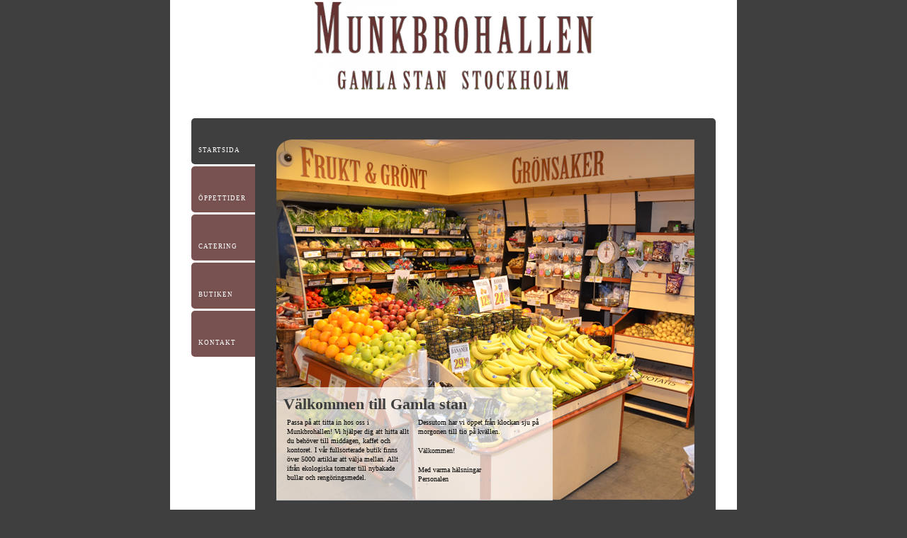

--- FILE ---
content_type: text/html; charset=UTF-8
request_url: http://munkbrohallen.se/
body_size: 5691
content:
<!DOCTYPE html>
<html xmlns="http://www.w3.org/1999/xhtml" lang="en-US">
<head>

	<title>Munkbrohallen - Välkommen till Munkbrohallen!</title>
	<meta http-equiv="content-type" content="text/html; charset=UTF-8" />
	<meta http-equiv="X-UA-Compatible" content="IE=edge,chrome=1">

 	<meta name="viewport" content="width=device-width, initial-scale=1.0" />

 	<link rel="pingback" href="http://munkbrohallen.se/xmlrpc.php" />
 	<link href='http://fonts.googleapis.com/css?family=Josefin+Slab:400,600' rel='stylesheet' type='text/css'>
 	<link rel="stylesheet" type="text/css" href="http://munkbrohallen.se/wp-content/themes/bonpress-1/style.css" media="screen" />
	<script type="text/javascript" src="//ajax.googleapis.com/ajax/libs/jquery/1.9.1/jquery.min.js"></script>
	<script type="text/javascript">
		$(document).ready(function() {
			$('.expand-menu').click(function(){
				$('UL#foldout-menu').slideToggle('slow');
				$(this).toggleClass('active');
			});
		});
	</script>

 	<meta name='robots' content='max-image-preview:large' />
<link rel='dns-prefetch' href='//platform-api.sharethis.com' />
<link rel='dns-prefetch' href='//s.w.org' />
<link rel="alternate" type="application/rss+xml" title="Munkbrohallen &raquo; Feed" href="http://munkbrohallen.se/?feed=rss2" />
<link rel="alternate" type="application/rss+xml" title="Munkbrohallen &raquo; Comments Feed" href="http://munkbrohallen.se/?feed=comments-rss2" />
<link rel="alternate" type="application/rss+xml" title="Munkbrohallen &raquo; Startsida Comments Feed" href="http://munkbrohallen.se/?feed=rss2&#038;page_id=10" />
<script type="text/javascript">
window._wpemojiSettings = {"baseUrl":"https:\/\/s.w.org\/images\/core\/emoji\/14.0.0\/72x72\/","ext":".png","svgUrl":"https:\/\/s.w.org\/images\/core\/emoji\/14.0.0\/svg\/","svgExt":".svg","source":{"concatemoji":"http:\/\/munkbrohallen.se\/wp-includes\/js\/wp-emoji-release.min.js?ver=6.0.11"}};
/*! This file is auto-generated */
!function(e,a,t){var n,r,o,i=a.createElement("canvas"),p=i.getContext&&i.getContext("2d");function s(e,t){var a=String.fromCharCode,e=(p.clearRect(0,0,i.width,i.height),p.fillText(a.apply(this,e),0,0),i.toDataURL());return p.clearRect(0,0,i.width,i.height),p.fillText(a.apply(this,t),0,0),e===i.toDataURL()}function c(e){var t=a.createElement("script");t.src=e,t.defer=t.type="text/javascript",a.getElementsByTagName("head")[0].appendChild(t)}for(o=Array("flag","emoji"),t.supports={everything:!0,everythingExceptFlag:!0},r=0;r<o.length;r++)t.supports[o[r]]=function(e){if(!p||!p.fillText)return!1;switch(p.textBaseline="top",p.font="600 32px Arial",e){case"flag":return s([127987,65039,8205,9895,65039],[127987,65039,8203,9895,65039])?!1:!s([55356,56826,55356,56819],[55356,56826,8203,55356,56819])&&!s([55356,57332,56128,56423,56128,56418,56128,56421,56128,56430,56128,56423,56128,56447],[55356,57332,8203,56128,56423,8203,56128,56418,8203,56128,56421,8203,56128,56430,8203,56128,56423,8203,56128,56447]);case"emoji":return!s([129777,127995,8205,129778,127999],[129777,127995,8203,129778,127999])}return!1}(o[r]),t.supports.everything=t.supports.everything&&t.supports[o[r]],"flag"!==o[r]&&(t.supports.everythingExceptFlag=t.supports.everythingExceptFlag&&t.supports[o[r]]);t.supports.everythingExceptFlag=t.supports.everythingExceptFlag&&!t.supports.flag,t.DOMReady=!1,t.readyCallback=function(){t.DOMReady=!0},t.supports.everything||(n=function(){t.readyCallback()},a.addEventListener?(a.addEventListener("DOMContentLoaded",n,!1),e.addEventListener("load",n,!1)):(e.attachEvent("onload",n),a.attachEvent("onreadystatechange",function(){"complete"===a.readyState&&t.readyCallback()})),(e=t.source||{}).concatemoji?c(e.concatemoji):e.wpemoji&&e.twemoji&&(c(e.twemoji),c(e.wpemoji)))}(window,document,window._wpemojiSettings);
</script>
<style type="text/css">
img.wp-smiley,
img.emoji {
	display: inline !important;
	border: none !important;
	box-shadow: none !important;
	height: 1em !important;
	width: 1em !important;
	margin: 0 0.07em !important;
	vertical-align: -0.1em !important;
	background: none !important;
	padding: 0 !important;
}
</style>
	<link rel='stylesheet' id='wp-block-library-css'  href='http://munkbrohallen.se/wp-includes/css/dist/block-library/style.min.css?ver=6.0.11' type='text/css' media='all' />
<style id='global-styles-inline-css' type='text/css'>
body{--wp--preset--color--black: #000000;--wp--preset--color--cyan-bluish-gray: #abb8c3;--wp--preset--color--white: #ffffff;--wp--preset--color--pale-pink: #f78da7;--wp--preset--color--vivid-red: #cf2e2e;--wp--preset--color--luminous-vivid-orange: #ff6900;--wp--preset--color--luminous-vivid-amber: #fcb900;--wp--preset--color--light-green-cyan: #7bdcb5;--wp--preset--color--vivid-green-cyan: #00d084;--wp--preset--color--pale-cyan-blue: #8ed1fc;--wp--preset--color--vivid-cyan-blue: #0693e3;--wp--preset--color--vivid-purple: #9b51e0;--wp--preset--gradient--vivid-cyan-blue-to-vivid-purple: linear-gradient(135deg,rgba(6,147,227,1) 0%,rgb(155,81,224) 100%);--wp--preset--gradient--light-green-cyan-to-vivid-green-cyan: linear-gradient(135deg,rgb(122,220,180) 0%,rgb(0,208,130) 100%);--wp--preset--gradient--luminous-vivid-amber-to-luminous-vivid-orange: linear-gradient(135deg,rgba(252,185,0,1) 0%,rgba(255,105,0,1) 100%);--wp--preset--gradient--luminous-vivid-orange-to-vivid-red: linear-gradient(135deg,rgba(255,105,0,1) 0%,rgb(207,46,46) 100%);--wp--preset--gradient--very-light-gray-to-cyan-bluish-gray: linear-gradient(135deg,rgb(238,238,238) 0%,rgb(169,184,195) 100%);--wp--preset--gradient--cool-to-warm-spectrum: linear-gradient(135deg,rgb(74,234,220) 0%,rgb(151,120,209) 20%,rgb(207,42,186) 40%,rgb(238,44,130) 60%,rgb(251,105,98) 80%,rgb(254,248,76) 100%);--wp--preset--gradient--blush-light-purple: linear-gradient(135deg,rgb(255,206,236) 0%,rgb(152,150,240) 100%);--wp--preset--gradient--blush-bordeaux: linear-gradient(135deg,rgb(254,205,165) 0%,rgb(254,45,45) 50%,rgb(107,0,62) 100%);--wp--preset--gradient--luminous-dusk: linear-gradient(135deg,rgb(255,203,112) 0%,rgb(199,81,192) 50%,rgb(65,88,208) 100%);--wp--preset--gradient--pale-ocean: linear-gradient(135deg,rgb(255,245,203) 0%,rgb(182,227,212) 50%,rgb(51,167,181) 100%);--wp--preset--gradient--electric-grass: linear-gradient(135deg,rgb(202,248,128) 0%,rgb(113,206,126) 100%);--wp--preset--gradient--midnight: linear-gradient(135deg,rgb(2,3,129) 0%,rgb(40,116,252) 100%);--wp--preset--duotone--dark-grayscale: url('#wp-duotone-dark-grayscale');--wp--preset--duotone--grayscale: url('#wp-duotone-grayscale');--wp--preset--duotone--purple-yellow: url('#wp-duotone-purple-yellow');--wp--preset--duotone--blue-red: url('#wp-duotone-blue-red');--wp--preset--duotone--midnight: url('#wp-duotone-midnight');--wp--preset--duotone--magenta-yellow: url('#wp-duotone-magenta-yellow');--wp--preset--duotone--purple-green: url('#wp-duotone-purple-green');--wp--preset--duotone--blue-orange: url('#wp-duotone-blue-orange');--wp--preset--font-size--small: 13px;--wp--preset--font-size--medium: 20px;--wp--preset--font-size--large: 36px;--wp--preset--font-size--x-large: 42px;}.has-black-color{color: var(--wp--preset--color--black) !important;}.has-cyan-bluish-gray-color{color: var(--wp--preset--color--cyan-bluish-gray) !important;}.has-white-color{color: var(--wp--preset--color--white) !important;}.has-pale-pink-color{color: var(--wp--preset--color--pale-pink) !important;}.has-vivid-red-color{color: var(--wp--preset--color--vivid-red) !important;}.has-luminous-vivid-orange-color{color: var(--wp--preset--color--luminous-vivid-orange) !important;}.has-luminous-vivid-amber-color{color: var(--wp--preset--color--luminous-vivid-amber) !important;}.has-light-green-cyan-color{color: var(--wp--preset--color--light-green-cyan) !important;}.has-vivid-green-cyan-color{color: var(--wp--preset--color--vivid-green-cyan) !important;}.has-pale-cyan-blue-color{color: var(--wp--preset--color--pale-cyan-blue) !important;}.has-vivid-cyan-blue-color{color: var(--wp--preset--color--vivid-cyan-blue) !important;}.has-vivid-purple-color{color: var(--wp--preset--color--vivid-purple) !important;}.has-black-background-color{background-color: var(--wp--preset--color--black) !important;}.has-cyan-bluish-gray-background-color{background-color: var(--wp--preset--color--cyan-bluish-gray) !important;}.has-white-background-color{background-color: var(--wp--preset--color--white) !important;}.has-pale-pink-background-color{background-color: var(--wp--preset--color--pale-pink) !important;}.has-vivid-red-background-color{background-color: var(--wp--preset--color--vivid-red) !important;}.has-luminous-vivid-orange-background-color{background-color: var(--wp--preset--color--luminous-vivid-orange) !important;}.has-luminous-vivid-amber-background-color{background-color: var(--wp--preset--color--luminous-vivid-amber) !important;}.has-light-green-cyan-background-color{background-color: var(--wp--preset--color--light-green-cyan) !important;}.has-vivid-green-cyan-background-color{background-color: var(--wp--preset--color--vivid-green-cyan) !important;}.has-pale-cyan-blue-background-color{background-color: var(--wp--preset--color--pale-cyan-blue) !important;}.has-vivid-cyan-blue-background-color{background-color: var(--wp--preset--color--vivid-cyan-blue) !important;}.has-vivid-purple-background-color{background-color: var(--wp--preset--color--vivid-purple) !important;}.has-black-border-color{border-color: var(--wp--preset--color--black) !important;}.has-cyan-bluish-gray-border-color{border-color: var(--wp--preset--color--cyan-bluish-gray) !important;}.has-white-border-color{border-color: var(--wp--preset--color--white) !important;}.has-pale-pink-border-color{border-color: var(--wp--preset--color--pale-pink) !important;}.has-vivid-red-border-color{border-color: var(--wp--preset--color--vivid-red) !important;}.has-luminous-vivid-orange-border-color{border-color: var(--wp--preset--color--luminous-vivid-orange) !important;}.has-luminous-vivid-amber-border-color{border-color: var(--wp--preset--color--luminous-vivid-amber) !important;}.has-light-green-cyan-border-color{border-color: var(--wp--preset--color--light-green-cyan) !important;}.has-vivid-green-cyan-border-color{border-color: var(--wp--preset--color--vivid-green-cyan) !important;}.has-pale-cyan-blue-border-color{border-color: var(--wp--preset--color--pale-cyan-blue) !important;}.has-vivid-cyan-blue-border-color{border-color: var(--wp--preset--color--vivid-cyan-blue) !important;}.has-vivid-purple-border-color{border-color: var(--wp--preset--color--vivid-purple) !important;}.has-vivid-cyan-blue-to-vivid-purple-gradient-background{background: var(--wp--preset--gradient--vivid-cyan-blue-to-vivid-purple) !important;}.has-light-green-cyan-to-vivid-green-cyan-gradient-background{background: var(--wp--preset--gradient--light-green-cyan-to-vivid-green-cyan) !important;}.has-luminous-vivid-amber-to-luminous-vivid-orange-gradient-background{background: var(--wp--preset--gradient--luminous-vivid-amber-to-luminous-vivid-orange) !important;}.has-luminous-vivid-orange-to-vivid-red-gradient-background{background: var(--wp--preset--gradient--luminous-vivid-orange-to-vivid-red) !important;}.has-very-light-gray-to-cyan-bluish-gray-gradient-background{background: var(--wp--preset--gradient--very-light-gray-to-cyan-bluish-gray) !important;}.has-cool-to-warm-spectrum-gradient-background{background: var(--wp--preset--gradient--cool-to-warm-spectrum) !important;}.has-blush-light-purple-gradient-background{background: var(--wp--preset--gradient--blush-light-purple) !important;}.has-blush-bordeaux-gradient-background{background: var(--wp--preset--gradient--blush-bordeaux) !important;}.has-luminous-dusk-gradient-background{background: var(--wp--preset--gradient--luminous-dusk) !important;}.has-pale-ocean-gradient-background{background: var(--wp--preset--gradient--pale-ocean) !important;}.has-electric-grass-gradient-background{background: var(--wp--preset--gradient--electric-grass) !important;}.has-midnight-gradient-background{background: var(--wp--preset--gradient--midnight) !important;}.has-small-font-size{font-size: var(--wp--preset--font-size--small) !important;}.has-medium-font-size{font-size: var(--wp--preset--font-size--medium) !important;}.has-large-font-size{font-size: var(--wp--preset--font-size--large) !important;}.has-x-large-font-size{font-size: var(--wp--preset--font-size--x-large) !important;}
</style>
<link rel='stylesheet' id='zoom-theme-utils-css-css'  href='http://munkbrohallen.se/wp-content/themes/bonpress-1/functions/wpzoom/assets/css/theme-utils.css?ver=6.0.11' type='text/css' media='all' />
<link rel='stylesheet' id='wpzoom-theme-css'  href='http://munkbrohallen.se/wp-content/themes/bonpress-1/styles/orange.css?ver=6.0.11' type='text/css' media='all' />
<link rel='stylesheet' id='wpzoom-custom-css'  href='http://munkbrohallen.se/wp-content/themes/bonpress-1/custom.css?ver=2.0' type='text/css' media='all' />
<script type='text/javascript' src='http://munkbrohallen.se/wp-includes/js/jquery/jquery.min.js?ver=3.6.0' id='jquery-core-js'></script>
<script type='text/javascript' src='http://munkbrohallen.se/wp-includes/js/jquery/jquery-migrate.min.js?ver=3.3.2' id='jquery-migrate-js'></script>
<script type='text/javascript' src='http://munkbrohallen.se/wp-content/themes/bonpress-1/js/init.js?ver=6.0.11' id='wpzoom-init-js'></script>
<script type='text/javascript' src='//platform-api.sharethis.com/js/sharethis.js#source=googleanalytics-wordpress#product=ga' id='googleanalytics-platform-sharethis-js'></script>
<link rel="https://api.w.org/" href="http://munkbrohallen.se/index.php?rest_route=/" /><link rel="alternate" type="application/json" href="http://munkbrohallen.se/index.php?rest_route=/wp/v2/pages/10" /><link rel="EditURI" type="application/rsd+xml" title="RSD" href="http://munkbrohallen.se/xmlrpc.php?rsd" />
<link rel="wlwmanifest" type="application/wlwmanifest+xml" href="http://munkbrohallen.se/wp-includes/wlwmanifest.xml" /> 
<meta name="generator" content="WordPress 6.0.11" />
<link rel="canonical" href="http://munkbrohallen.se/" />
<link rel='shortlink' href='http://munkbrohallen.se/' />
<link rel="alternate" type="application/json+oembed" href="http://munkbrohallen.se/index.php?rest_route=%2Foembed%2F1.0%2Fembed&#038;url=http%3A%2F%2Fmunkbrohallen.se%2F" />
<link rel="alternate" type="text/xml+oembed" href="http://munkbrohallen.se/index.php?rest_route=%2Foembed%2F1.0%2Fembed&#038;url=http%3A%2F%2Fmunkbrohallen.se%2F&#038;format=xml" />
<style>[class*=" icon-oc-"],[class^=icon-oc-]{speak:none;font-style:normal;font-weight:400;font-variant:normal;text-transform:none;line-height:1;-webkit-font-smoothing:antialiased;-moz-osx-font-smoothing:grayscale}.icon-oc-one-com-white-32px-fill:before{content:"901"}.icon-oc-one-com:before{content:"900"}#one-com-icon,.toplevel_page_onecom-wp .wp-menu-image{speak:none;display:flex;align-items:center;justify-content:center;text-transform:none;line-height:1;-webkit-font-smoothing:antialiased;-moz-osx-font-smoothing:grayscale}.onecom-wp-admin-bar-item>a,.toplevel_page_onecom-wp>.wp-menu-name{font-size:16px;font-weight:400;line-height:1}.toplevel_page_onecom-wp>.wp-menu-name img{width:69px;height:9px;}.wp-submenu-wrap.wp-submenu>.wp-submenu-head>img{width:88px;height:auto}.onecom-wp-admin-bar-item>a img{height:7px!important}.onecom-wp-admin-bar-item>a img,.toplevel_page_onecom-wp>.wp-menu-name img{opacity:.8}.onecom-wp-admin-bar-item.hover>a img,.toplevel_page_onecom-wp.wp-has-current-submenu>.wp-menu-name img,li.opensub>a.toplevel_page_onecom-wp>.wp-menu-name img{opacity:1}#one-com-icon:before,.onecom-wp-admin-bar-item>a:before,.toplevel_page_onecom-wp>.wp-menu-image:before{content:'';position:static!important;background-color:rgba(240,245,250,.4);border-radius:102px;width:18px;height:18px;padding:0!important}.onecom-wp-admin-bar-item>a:before{width:14px;height:14px}.onecom-wp-admin-bar-item.hover>a:before,.toplevel_page_onecom-wp.opensub>a>.wp-menu-image:before,.toplevel_page_onecom-wp.wp-has-current-submenu>.wp-menu-image:before{background-color:#76b82a}.onecom-wp-admin-bar-item>a{display:inline-flex!important;align-items:center;justify-content:center}#one-com-logo-wrapper{font-size:4em}#one-com-icon{vertical-align:middle}.imagify-welcome{display:none !important;}</style><!-- WPZOOM Theme / Framework -->
<meta name="generator" content="BonPress 2.0" />
<meta name="generator" content="WPZOOM Framework 2.0.3" />
<script>
(function() {
	(function (i, s, o, g, r, a, m) {
		i['GoogleAnalyticsObject'] = r;
		i[r] = i[r] || function () {
				(i[r].q = i[r].q || []).push(arguments)
			}, i[r].l = 1 * new Date();
		a = s.createElement(o),
			m = s.getElementsByTagName(o)[0];
		a.async = 1;
		a.src = g;
		m.parentNode.insertBefore(a, m)
	})(window, document, 'script', 'https://google-analytics.com/analytics.js', 'ga');

	ga('create', 'UA-49130096-1', 'auto');
			ga('send', 'pageview');
	})();
</script>

</head>

<body class="home page-template-default page page-id-10">

	<div class="wrapper">
		<div id="logo">
						
			<a href="http://munkbrohallen.se" title="Välkommen till Munkbrohallen!">
									<img src="http://munkbrohallen.se/wp-content/uploads/2013/08/logo2.png" alt="Munkbrohallen" />
							</a>
			
					
		</div><!-- / #logo -->
		
		<div id="aside">
			<div class="gig">
				<div id="menu">
					<ul id="mainmenu" class="dropdown sf-vertical"><li id="menu-item-11" class="menu-item menu-item-type-post_type menu-item-object-page menu-item-home current-menu-item page_item page-item-10 current_page_item menu-item-11"><a href="http://munkbrohallen.se/" aria-current="page">Startsida</a></li>
<li id="menu-item-15" class="menu-item menu-item-type-post_type menu-item-object-page menu-item-15"><a href="http://munkbrohallen.se/?page_id=14">Öppettider</a></li>
<li id="menu-item-18" class="menu-item menu-item-type-post_type menu-item-object-page menu-item-18"><a href="http://munkbrohallen.se/?page_id=17">Catering</a></li>
<li id="menu-item-21" class="menu-item menu-item-type-post_type menu-item-object-page menu-item-21"><a href="http://munkbrohallen.se/?page_id=20">Butiken</a></li>
<li id="menu-item-27" class="menu-item menu-item-type-post_type menu-item-object-page menu-item-27"><a href="http://munkbrohallen.se/?page_id=26">Kontakt</a></li>
</ul>				</div>
			</div>

			<div class="clear"></div>
			
			<div id="mobile-navigation">
				<div class="upper">
					<p class="expand-menu">
						<a href="#">
							Meny
						</a>
					</p>
					<ul id="mobile-menu" class="dropdown sf-horizontal"><li id="menu-item-227" class="menu-item menu-item-type-post_type menu-item-object-page menu-item-227"><a href="http://munkbrohallen.se/?page_id=14">Öppettider</a></li>
<li id="menu-item-226" class="menu-item menu-item-type-post_type menu-item-object-page menu-item-226"><a href="http://munkbrohallen.se/?page_id=26">Kontakt</a></li>
</ul>					<div class="clear"></div>
				</div>
				<div class="lower">
					<ul id="foldout-menu" class="sf-vertical"><li class="menu-item menu-item-type-post_type menu-item-object-page menu-item-home current-menu-item page_item page-item-10 current_page_item menu-item-11"><a href="http://munkbrohallen.se/" aria-current="page">Startsida</a></li>
<li class="menu-item menu-item-type-post_type menu-item-object-page menu-item-15"><a href="http://munkbrohallen.se/?page_id=14">Öppettider</a></li>
<li class="menu-item menu-item-type-post_type menu-item-object-page menu-item-18"><a href="http://munkbrohallen.se/?page_id=17">Catering</a></li>
<li class="menu-item menu-item-type-post_type menu-item-object-page menu-item-21"><a href="http://munkbrohallen.se/?page_id=20">Butiken</a></li>
<li class="menu-item menu-item-type-post_type menu-item-object-page menu-item-27"><a href="http://munkbrohallen.se/?page_id=26">Kontakt</a></li>
</ul>				</div>
			</div>
			<div class="left-navigation">
				<div class="collapse-trigger">View Sidebar<span></span></div>

<div id="sidebar">
	</div>			</div>
		</div>
		
		<div id="main">
<div id="content">

	<div class="post">

				<div class="post_top">
					<h1><a href="http://munkbrohallen.se/" rel="bookmark" title="Permanent Link to Startsida">Startsida</a></h1>
					<div class="meta clearfix"></div>
				</div>

				<div class="entry">

					<div class="front-image">
<p><img alt="Välkommen till Munbrohallen - Gamla stan" src="http://munkbrohallen.se/wp-content/uploads/2013/08/startsida-munkbrohallen1.png" /></p>
<div class="text">
<div class="inner">
<h1>Välkommen till Gamla stan</h1>
<div class="left-cell">Passa på att titta in hos oss i Munkbrohallen! Vi hjälper dig att hitta allt du behöver till middagen, kaffet och kontoret. I vår fullsorterade butik finns över 5000 artiklar att välja mellan. Allt ifrån ekologiska tomater till nybakade bullar och rengöringsmedel.</div>
<div class="right-cell">
<p>Dessutom har vi öppet från klockan sju på morgonen till tio på kvällen.</p>
<p>Välkommen!</p>
<p>Med varma hälsningar<br />
Personalen</p>
</div>
<div class="clear"></div>
</div>
</div>
</div>

					<div class="clear"></div>

					
				</div><!-- / .entry -->

			</div>
</div>

		</div>
		<div class="clear"></div>
	</div>

	<div id="footer">

		<div class="widgets hidden">

			<div class="widecol">
							</div><!-- / .column -->

			<div class="clear"></div>

			<div class="column">
							</div><!-- / .column -->

			<div class="column last">
							</div><!-- / .column -->

			<div class="clear"></div>

		</div>

		<div class="copyright">
			<div class="wrapper">
				<p class="copy">Copyright &copy; 2026 Munkbrohallen. All Rights Reserved.</p>
				<div class="right hidden"><p class="wpzoom"><a href="http://www.wpzoom.com" target="_blank" title="WordPress Themes"><img src="http://munkbrohallen.se/wp-content/themes/bonpress-1/images/wpzoom.png" alt="WPZOOM" /></a>  Designed by</p></div>
			</div>
		</div>

	</div>

	
<script type='text/javascript' src='http://munkbrohallen.se/wp-includes/js/comment-reply.min.js?ver=6.0.11' id='comment-reply-js'></script>
<script type='text/javascript' src='http://munkbrohallen.se/wp-content/themes/bonpress-1/js/dropdown.js?ver=6.0.11' id='wpzoom-dropdown-js'></script>
<script type='text/javascript' src='http://munkbrohallen.se/wp-content/themes/bonpress-1/js/custom.js?ver=6.0.11' id='wpzoom-custom-js'></script>
<script id="ocvars">var ocSiteMeta = {plugins: {"a3e4aa5d9179da09d8af9b6802f861a8": 1,"2c9812363c3c947e61f043af3c9852d0": 1,"b904efd4c2b650207df23db3e5b40c86": 1,"a3fe9dc9824eccbd72b7e5263258ab2c": 1}}</script>
</body>
</html>

--- FILE ---
content_type: text/css
request_url: http://munkbrohallen.se/wp-content/themes/bonpress-1/style.css
body_size: 7502
content:
/*********************************************************************************************

Theme Name: BonPress
Theme URI: http://www.wpzoom.com/themes/bonpress
Version: 2.0
Author: WPZOOM
Author URI: http://www.wpzoom.com

**********************************************************************************************

WARNING! DO NOT EDIT THIS FILE!

To make it easy to update your theme, you should not edit the styles in this file. Instead use 
the custom.css file to add your styles. You can copy a style from this file and paste it in 
custom.css and it will override the style in this file.

**********************************************************************************************

0.  CSS Reset  -------------------------  All Theme Files
1.  Toolbox CSS  -----------------------  All Theme Files
2.  Header  ----------------------------  header.php
3.  Navigation  ------------------------  header.php
4.  Posts styling ----------------------  index.php, archive.php, single.php
5.  Comments  --------------------------  comments.php
6.  Sidebar & Widgets ------------------  sidebar.php
7.  Footer  ----------------------------  footer.php


**********************************************************************************************/
 
/********************************************************************************************* 

0. CSS Reset  -------------------------  All Theme Files

*********************************************************************************************/   
html, body, div, h1, h2, h3, ul, ol, li, form, fieldset,
input, textarea {margin: 0; padding: 0; font-size: 100%;}  
ul {list-style: none;}  
img, fieldset {border: 0;}
em {font-style: italic;}
cite {font-style:normal;}
strong {font-weight: bold;}
h1,h2,h3,h4,h5,h6 {font-weight: normal; margin:0; padding:0;  }
h1 a, h2 a, h3 a, h4 a, h5 a, h6 a {text-decoration:none;   }
h1 { font-size: 26px; }
h2 { font-size: 22px; }
h3 { font-size: 20px; }
h4 { font-size: 16px; }
h5 { font-size: 14px; }
h6 { font-size: 12px; }
h1 a:hover, h2 a:hover, h3 a:hover, h4 a:hover, h5 a:hover, h6 a:hover {text-decoration:none;  }
p {margin: 0 0 16px; }
input { padding:5px; }
.clear, .cleaner { clear: both; height: 0; overflow: hidden; }

/********************************************************************************************* 

1. Toolbox CSS  -------------------------  All Theme Files

*********************************************************************************************/
a {text-decoration:none; color: #F16E50; outline:none; border:none;}
a:hover {text-decoration:underline; color: #545656;}

@font-face {
font-family: 'Bebas Neue';
src: url('fonts/bebas.eot');
src: local('☺'), url('fonts/bebas.woff') format('woff'), url('fonts/bebas.ttf') format('truetype'), url('fonts/bebas.svg#webfontM0CxjJgd') format('svg');
font-weight: normal;
font-style: normal;
} 

::selection 	 	{background: rgb(255,255,158);}
::-moz-selection 	{background: rgb(255,255,158);}
img::selection 		{background: transparent;}
img::-moz-selection	{background: transparent;}
body {-webkit-tap-highlight-color: rgb(255,255,158);}

/* Navigation & WP PageNavi Plugin */
.navigation { float: left; width: 100%;  position: relative; height: 110px;  }
.navigation a { font-size: 14px; font-weight: bold; padding: 7px;  margin-right: 10px;  border: none; }
.navigation span.current { border:none; color:#545656; background:url(images/slash.png) no-repeat center right; border:none; padding:0 17px 0 5px; }
.navigation a:hover {  color: #545656;   text-decoration: none; }
.navigation span.pages { margin-right: 10px; display: none; }
.navigation .extend { border: none; }

.navigation .floatleft a, .navigation .floatright a { background: url("images/arrows.png") no-repeat 0 0; position: absolute; top: 0; display: block; height: 58px; width: 60px; padding: 0; }
.navigation .floatleft a:hover {  background-position:0 -59px  }
.navigation .floatright a:hover {  background-position:-61px -59px  }
.navigation .floatleft a { left: -30px; }
.navigation .floatright a { background-position: -61px 0; right: -40px; }

div.wp-pagenavi { margin: 15px 0 0; font-size: 14px; font-weight: bold; text-align: center; }
.navigation .wp-pagenavi a { background:url(images/slash.png) no-repeat center right; border:none; padding:0 17px 0 5px;}
.navigation .wp-pagenavi a.nextpostslink { background:none;}
 
.single #comments .navigation { height:55px; font-family:Arial, sans-serif; }
.single #comments .navigation a {margin:0; padding:0 10px 0 0; }

/********************************************************************************************* 

2. Header & Page Structure  -------------------------  header.php

*********************************************************************************************/  

BODY {
	background: #3f3f3f;
	color: #434040;
	font-family: Arial, Helvetica, sans-serif;
	font-size: 12px;
	line-height: 1.5;
	width: 100%;
}
 
.wrapper {
	background: #fff;
    width: 740px;
	margin: 0 auto;
	padding: 0 30px;
}
 
#aside {
    float: left;
    width: 90px;
}

#logo {
    background: #fff;
    padding: 0 0 30px 0;
    text-align: center;
}
	#logo h1,
	#logo h1 a { 
		font-family: 'Josefin Slab', serif;
		font-size: 35px;
		font-weight: normal;
		color:#fff;
		line-height: 1.2;
	}
#main {
	background: #3f3f3f;
	-webkit-border-radius: 5px;
	-webkit-border-top-left-radius: 0;
	-moz-border-radius: 5px;
	-moz-border-radius-topleft: 0;
	border-radius: 5px;
	border-top-left-radius: 0;
    float: left;
	margin-bottom: 30px;
    width: 650px;
}

#content {
	
}
	
.blog #content {
	padding-bottom:0;
}

#welcome {
	font-family: Georgia, serif;
	color: #434040;
	font-size: 12px;
    margin: 40px 30px 0;
    line-height:1.7;
}

#welcome img {
    float: left;
    width:95px;
    margin:0 25px 5px 0;
	-webkit-border-radius: 100px; /* Saf3+, Chrome */
	border-radius: 100px; /* Opera 10.5, IE 9 */
	-moz-border-radius: 100px; /*Disabled for FF1+ */
}

#welcome h2 {
    color: #F16E50;
    font-size: 20px;
 	font-weight: normal;
 	margin-bottom:5px;
 	line-height:1.2;
}

#heading h1 {
    color: #F16E50;
    font-size: 20px;
 	font-weight: normal;
 	margin-bottom:5px;
 	line-height:1.2;
	font-family: Georgia, serif;
	text-align:center;
	margin:35px 0 0;
	padding:10px 20px;
	background:#fff;
	float:right;
	clear:both;
	border-bottom:1px solid #E9E7E0;
}

/********************************************************************************************* 

3. Navigation  -------------------------  header.php
   
*********************************************************************************************/  

#menu {
	position: relative;
    z-index: 50;
	font-family: Georgia, sans-serif;
	width: 100%;
 }
.dropdown, .dropdown * {
	margin:			0;
	padding:		0;
	list-style:		none;
}
.dropdown ul {
	position:		absolute;
	top:			-999em;
	width:			170px; /* left offset of submenus need to match (see below) */
	background:		 #f16e50;  
	text-align: 	left;
	margin: 0;  
	padding: 0 5px; 
 }
.dropdown ul li {
	width: 100%;
	margin:0;
}
	.dropdown LI:hover {
		visibility:	inherit; /* fixes IE7 'sticky bug' */
		background: #3f3f3f;
	}
		.dropdown LI:hover A {
			color:#fff;
		}
	.dropdown LI {
		float: left;
		position: relative;
		margin-bottom: 3px;
		height: 65px;
		line-height: 90px;
		background: #785151;
		-webkit-border-top-left-radius: 5px;
		-webkit-border-bottom-left-radius: 5px;
		-moz-border-radius-topleft: 5px;
		-moz-border-radius-bottomleft: 5px;
		border-top-left-radius: 5px;
		border-bottom-left-radius: 5px;
	}
		.dropdown ul li a {
			color: #fff;
			text-transform: none;
			font-size: 12px; 
		}
.dropdown ul li a:hover {
	color: #FFB8A6;
 }
.dropdown a {
	display: block;
	position: relative;
	font-family: Georgia, serif; 
 	color: #fff; 
	text-decoration: none; 
	text-transform:	uppercase; 
	letter-spacing:1px;
	font-weight: normal;
	padding-left: 10px;
}
.dropdown a:hover { 
	text-shadow: none; 
	color: #fff; 
	text-decoration:none;
}
.dropdown li:hover ul,
.dropdown li.sfHover ul {
	left:			0;
	top:			2.5em; /* match top ul list item height */
	z-index:		99;
}
ul.dropdown li:hover li ul,
ul.dropdown li.sfHover li ul {
	top:			-999em;
}
ul.dropdown li li:hover ul,
ul.dropdown li li.sfHover ul {
	left:			170px; /* match ul width */
	top:			0;
}
ul.dropdown li li:hover li ul,
ul.dropdown li li.sfHover li ul {
	top:			-999em;
}
ul.dropdown li li li:hover ul,
ul.dropdown li li li.sfHover ul {
	left:			170px; /* match ul width */
	top:			0;
}
 
.dropdown li:hover, .dropdown li.sfHover,
.dropdown a:focus, .dropdown a:hover, .dropdown a:active {
 	outline:		0;
}

.sf-sub-indicator { float:right; color:#FFB8A6;}
.dropdown li ul .sf-sub-indicator { display:inline; }

LI.current-menu-item,
LI.current_page_item,
LI.current-menu-ancestor,
LI.current-menu-parent,
LI.current_page_parent {   
	background: #3f3f3f;
}
LI.current-menu-item A,
LI.current_page_item A,
LI.current-menu-ancestor A,
LI.current-menu-parent A,
LI.current_page_parent  A {   
	color: #fff;
}
.sf-vertical, .sf-vertical li {
	width:	100%;
}
.sf-vertical li:hover ul,
.sf-vertical li.sfHover ul {
	left:	100%; /* match ul width */
	top:	0;
}

.sf-vertical .sf-sub-indicator { background-position: -10px 0; } /* IE6 gets solid image only */
.sf-vertical a > .sf-sub-indicator { background-position: 0 0; } /* use translucent arrow for modern browsers*/

.sf-vertical a:focus > .sf-sub-indicator,
.sf-vertical a:hover > .sf-sub-indicator,
.sf-vertical a:active > .sf-sub-indicator,
.sf-vertical li:hover > a > .sf-sub-indicator,
.sf-vertical li.sfHover > a > .sf-sub-indicator {
	background-position: -10px 0; /* arrow hovers for modern browsers*/
}
 
/********************************************************************************************* 

4. Posts Styling  ---------------------------------	 single.php, page.php

*********************************************************************************************/   

.post {
	position: relative;
	z-index: 1;
	padding: 30px;
	min-height: 410px;
}

.post h1 a { color: #3b3737; font-size: 30px; font-family: Georgia, sans-serif; font-weight: normal; line-height: 1.2; }
.post h1 a:hover { text-decoration: underline; }
.post h2 { border-bottom: 1px solid #e9e7e0; padding: 17px 24px 17px 106px; }
.post h2 a { color: #3b3737; font-size: 24px; font-family: Georgia, sans-serif; font-weight: normal; line-height: 1.2; }
.post h2 a:hover { text-decoration: underline; }

.meta { padding: 0 24px 14px 106px; }
.meta span { font-family: Tahoma, Arial, Helvetica, sans-serif; font-size: 10px; color: #a1a1a1; text-transform: uppercase; margin-right: 20px; line-height: 3; }
.meta a { color: #A1A1A1; }
.meta a:hover { text-decoration: underline; }
.post .meta .date { background: url("images/icons/date.png") no-repeat 0 1px; padding-left: 16px; }
.post .meta .comments { background: url("images/icons/comments.png") no-repeat 0 2px; padding-left: 16px; }
.post .meta .readmore { background: #f16e50; color: #fff; font-size: 16px; font-weight: normal; padding: 3px 19px; margin: 0; float: right; text-transform: uppercase; font-family: 'Bebas Neue', Arial, sans-serif; -webkit-border-radius: 3px; -moz-border-radius: 3px; border-radius: 3px; }
.post .meta .readmore:hover { background: #f16e50; text-decoration: none; }

.post_top { padding: 20px 24px 0 106px; border-bottom: 1px solid #e9e7e0; text-align: center; }
.page .post_top {
	display: none;
	text-align: left;
}
.page .entry { border-bottom:none;}
 
.entry {
	clear: left;
	font-size: 13px;
	overflow: hidden;
	line-height: 1.7;
	margin: 0 0 13px;
	color: #fff;
	border-bottom: 1px solid #e9e7e0;
}
.entry h1, .entry h2, .entry h3, .entry h4, .entry h5, .entry h6 { font-weight: bold; margin-bottom: 12px; line-height: 1.3; color: #3D3D3D; padding: 0; border: none; }
.entry p { margin-bottom: 14px; }
.entry a:hover { text-decoration: none; }
.entry IMG { 
	margin-bottom: 10px;
	max-width: 610px;
	height: auto;
	border: 4px solid #e9e7e0;
}
.entry ul, .entry ol { margin: 0 0 14px 14px; }
.entry li ul, .entry li ol { margin-bottom: 0; }
.entry li { list-style-position: inside; }
.entry ul li { list-style-type: square; }
.entry ol li { list-style-type: decimal; }
.entry blockquote { font-style: italic; font-family: Georgia, serif; font-size: 16px; margin: 0; }

.post .post_icon a { background: url("images/icons/ico-post.png") no-repeat; background-position: -3px 0; display: block; height: 0; overflow: hidden; padding-top: 32px; position: absolute; left: 41px; top: 17px; width: 32px; }
.format-image .post_icon a { background-position: 0 -139px; }
.format-link .post_icon a { background-position: -2px -95px; }
.format-video .post_icon a { background-position: 0 -49px; }
.format-quote .post_icon a { background-position: -2px -179px; }
.format-audio .post_icon a { background-position: -2px -212px; }

.single-post .post .post_icon a { top: 27px; }
.single .meta { margin: 0 0 0 106px; padding: 10px 24px 10px 0; border-top: 1px solid #e9e7e0; }
.post_top .meta { border: none; padding: 5px 0; margin: 0; }
.single .post { margin-bottom: 25px; }
.single .entry { border-bottom: none; }

	
.full-width .entry img { max-width: 893px; }
.sticky  h2 a { padding-left: 28px; background: url("images/icons/sticky.png") no-repeat 0 4px; }
img.wp-smiley { padding: 0; border: none; }

/* [gallery] shortcode */
.entry .gallery .gallery-item { 
	display: -moz-inline-stack;
	display: inline-block;
	vertical-align: top;
	zoom: 1;
	*display: inline;
	width: 25%;
	overflow: hidden;
	margin: 0px;
}
	.entry .gallery .gallery-item IMG.attachment-thumbnail { 
		display: block;
		height: 95%;
		width: 95%;
		min-width: 75px;
	}
.entry .gallery { 
	margin: auto;
	clear: both;
}

/* Images align */
.entry .aligncenter, 
div.aligncenter { display: block; margin-left: auto; margin-right: auto; }
.alignleft, .entry .alignleft { float: left; margin: 5px 15px 5px 3px; }
.alignright, .entry .alignright { float: right; margin: 5px 4px 5px 15px; }

/* Caption for Images */
.entry .wp-caption { position: relative; }
.entry .wp-caption img { margin: 0; background: none; border:none; -webkit-box-shadow: 0px 2px 5px rgba(0,0,0,0.15); -moz-box-shadow: 0px 2px 5px rgba(0,0,0,0.15); box-shadow: 0px 2px 5px rgba(0,0,0,0.15); }
.entry .wp-caption-text { margin: 0; padding: 0 10px; position: absolute; left: 10px; bottom: 10px; background: url(images/bgpane.png) repeat; color: #fff; font-size: 10px; text-align: left; text-transform: uppercase; margin-right: 6%; }
.entry .wp-caption.aligncenter { margin: 0 auto 15px; }
.gallery-item { position: relative; }
.gallery-item img { margin: 0; }
.entry .gallery-item .wp-caption-text { left: 4px; margin-right: 4px; }
 
.post .tags span { margin-right: 12px; }
.tags a { background: #f16e50; color: #fff; font-size: 14px; font-weight: normal; padding: 3px 15px; margin: 0; text-transform: uppercase; font-family: 'Bebas Neue', Arial, sans-serif; -webkit-border-radius: 3px; -moz-border-radius: 3px; border-radius: 3px; }
.tags a:hover { background: #f16e50; text-decoration: none; color:#fff;}

.thumbnails { background: #FFFDEA; border: 1px solid #EEE7AB; -webkit-border-radius: 3px; -moz-border-radius: 3px; border-radius: 3px; clear: both; float: left; padding: 10px 10px 5px; margin: 10px 0 20px; font-size: 11px; line-height: 1.6em; }
.thumbnails img { margin: 5px 15px 10px; width: 144px; height: 144px; }
 
/********************************************************************************************* 

5. Comments  -------------------------  comments.php

*********************************************************************************************/   

#comments { display:block;  margin:0 0 0 106px;  font-family:Georgia, serif; }
#comments h3 { color: #262525; font-weight: normal; padding:0; font-size:18px; font-style:italic; }
.comment-input-text textarea { width: 80%; }
.comment-list { margin: 0; padding: 15px 0 0; }
.comment-list li { list-style: none; }
.comment-list p { padding:15px 0 0; }
.comment-list li .commbody { border-top: 1px solid #e9e7e0; padding:0 0 8px; }
.comment-list ul { margin-bottom: 0; }
.comment-list ul.children .commbody { padding: 0 0 10px; }
.comment-author img { float: left; margin: 0 12px 12px 0; border:3px solid #fff; -webkit-box-shadow: 1px 1px 1px  rgba(0,0,0,0.1); -moz-box-shadow: 1px 1px 1px  rgba(0,0,0,0.1); box-shadow: 1px 1px 1px rgba(0,0,0,0.1); }
.bypostauthor .comment-author img { border:3px solid #EE7373;}
.comment-author cite.fn  { font-style:normal;  }
.comment-author cite.fn a { font-style:normal; font-size: 14px; color: #3b3d3e; }
.comment-author cite.fn a:hover { color: #000; }
.comment-profile-wrapper { text-align: center; width: 105px; }
span.says { display: none; }
.comment-meta { float: left; margin-top: 6px; font-size:11px; color:#8d8d8d; font-style:italic;}
.commleft { float: left; width: 215px; padding-top:15px; border-top:3px solid #e9e7e0; }
.commentmetadata a { color: #6D6C6C; font-style:normal; }
.commentmetadata a:hover { color: #484040; text-decoration: none; }
.comment-gravatar { margin-bottom: 3px; }
.comment-content-wrapper { float: right; width: 538px; }
.comment-parent, .comment-single { margin-top: 15px; }
ul.children { background:url(images/reply_bg.png) no-repeat;}
.comment-list ul.children, #comments #respond ul {  padding: 9px 0 0 35px; margin: 0 0 10px 15px}
.comment-list ul.children ul.children { margin-left: 40px; }
.comment-list ul.children li {   margin: 0; }
.comment-body { padding: 8px 12px 0; margin: 0; position: relative; }
.comment-list li div p { margin-bottom: 0; padding-right: 15px; color: #808080; font-size: 12px; margin-left: 229px; font-family: "Helvetica Neue", Helvetica, Arial, sans-serif; line-height:1.7;}
.comment .post-date { margin-top: 0; }
.comment .post-date .right a { color: #BBB; }
.comment .post-date .right a:hover { color: #234; }
.reply {   height:20px;  clear: both; float:right;}
.reply a { display:none; }
.commbody:hover .reply a { display:block;   margin-right: 15px; background:url(images/icons/reply.png) no-repeat top left; padding-left:16px; }
.cancel-comment-reply { margin:0 0 7px; }
.reply a, .cancel-comment-reply a { text-transform:uppercase; font-family: Arial, sans-serif;  color: #7D7D7D; font-size: 10px; border: none; margin-right: 3px; }
.reply a:hover, .cancel-comment-reply a:hover { text-decoration: none; color:#333; }

.nocomments {padding: 0 0 20px;}

#respond { margin-right:30px; }
#respond h3 {padding:0 0 10px; }
#respond li { list-style: none; }
#respond ul { margin: 0; }
#respond .legend { margin-bottom: 10px; }

#comments #respond .legend { margin-bottom: 0; border-bottom: 0; }
#comments #respond ul { padding: 10px 0 0 15px;  }
#comments ul.children #respond ul { margin-left: 30px; padding: 0; }
#comments #respond .comment-profile-wrapper, #comments #respond .comment-arrow { display: none; }
#comments #respond .comment-body { background: #FFF; }
#comments #respond .comment-content-wrapper { width: 100%; float: none; }

#respond #formLabels p, #formContent p { background: #f1efe5; padding: 12px 20px; margin: 0 0 20px; }
#respond label { width: 90px; text-align: right; float: left; color: #7e7e7e; font-size: 15px; margin: 0 14px 0 0; font-family: Georgia, serif; }
#respond label span { color: #bab9b9; font-style: italic; font-size: 11px; display: block; }
#respond input, #respond textarea { font-size: 18px; font-weight: normal; padding: 9px 6px; font-family: Georgia; background: #fbf9f0; border-width: 1px; border-style: solid; border-color: #c5c4bf #fffcf0 #fffcf0 #c5c4bf; -webkit-border-radius: 3px; -moz-border-radius: 3px; border-radius: 3px; color: #564B4B; }

#respond #formLabels input {   width:55%;}
#respond #formContent textarea { width: 77%; }
.comment-list li #respond p { margin-left: 0; }
.comment-list li #respond h3 { padding: 8px 0; }
#trackbacks { float: left; width: 100%; }
#trackbacks ol { padding: 10px 0; }
#trackbacks li { list-style-type: decimal; padding: 5px 0 5px 15px; }

#respond  .submit { -webkit-border-radius: 20px; -moz-border-radius: 20px; border-radius: 20px; font-family: Georgia, serif; font-size: 14px; color: #737373; border: 1px solid #DDD9D9; background: #E8E5D8; text-shadow: 0 1px 0 #FFFFFF; margin: 10px 0 5px 100px; padding: 7px 10px; border-bottom: 1px solid #CBC5C5; -webkit-box-shadow: 0 1px 1px 0 rgba(0,0,0,0.10), 0 1px 0 0 #F8F2F2 inset; -moz-box-shadow: 0 1px 1px 0 rgba(0,0,0,0.10), 0 1px 0 0 #F8F2F2 inset; box-shadow: 0 1px 1px 0 rgba(0,0,0,0.10), 0 1px 0 0 #F8F2F2 inset; }
#respond  .submit:hover, #searchform #searchsubmit:hover { -webkit-box-shadow: 2px 2px 0px 0px #fff; -moz-box-shadow: 2px 2px 0px 0px #fff; box-shadow: 1px 1px 0px 0px #fff; cursor: pointer; }
#respond  .submit:active, #searchform #searchsubmit:focus { -moz-box-shadow: inset 0 0 5px 2px #d2d2d2 0 1px 0 0 #eee; -webkit-box-shadow: inset 0 0 5px 2px #d2d2d2, 0 1px 0 0 #eee; box-shadow: inset 0 0 5px 2px #d2d2d2, 0 1px 0 0 #eee; outline: none; }

 
/********************************************************************************************* 

6. Sidebar & Footer Widgets -------------------------  sidebar.php, footer.php

*********************************************************************************************/   
  
#sidebar { width: 256px; position: relative; margin: 25px 0 0; color: #828282; }
#sidebar .widget { margin-bottom: 25px; font-size: 12px; position: relative; }
#sidebar .widget h3 { background: #f16e50; color: #FFFFFF; letter-spacing: 1px; font-family: Georgia, sans-serif; font-size: 11px; font-weight: normal; text-align: center; padding: 2px 10px; text-transform: uppercase; margin-bottom: 10px; }
.widget a { font-weight: bold; }
#sidebar .widget a:hover { text-decoration: none; }
#sidebar .w_content { padding: 0 20px 0 25px; }
.widget ul { clear: both; line-height: 1.7; }
.widget ul li { list-style-type: none; }
.widget ul ul { margin: 0; padding: 0; border-top: none; }
.widget ul ul li { border: none; }
.widget #cat, .widget select { width: 100%; border: 1px solid #cdcfd4; color: #333333; display: inline; padding: 5px; line-height: 1.5; clear: both; float: left; }

#searchform input { float:left; font-size: 14px; font-weight: normal; padding: 4px 6px; font-family: Georgia; background: #fbf9f0; border-width: 1px; border-style: solid; border-color: #c5c4bf #fffcf0 #fffcf0 #c5c4bf; -webkit-border-radius: 3px; -moz-border-radius: 3px; border-radius: 3px; color: #564B4B;  width:125px;}

#searchform #searchsubmit {float:left; -webkit-border-radius: 20px; -moz-border-radius: 20px; border-radius: 20px; font-family: Georgia, serif; font-size: 14px; color: #737373; border: 1px solid #DDD9D9; background: #E8E5D8; text-shadow: 0 1px 0 #FFFFFF; margin: 0 0 0 7px; padding: 4px 10px; border-bottom: 1px solid #CBC5C5; -webkit-box-shadow: 0 1px 1px 0 rgba(0,0,0,0.10), 0 1px 0 0 #F8F2F2 inset; -moz-box-shadow: 0 1px 1px 0 rgba(0,0,0,0.10), 0 1px 0 0 #F8F2F2 inset; box-shadow: 0 1px 1px 0 rgba(0,0,0,0.10), 0 1px 0 0 #F8F2F2 inset; width:60px;}


/* Flickr Widget */
.widget #flickr_badge_wrapper { padding: 0; margin: 0; }
.widget #flickr_badge_wrapper .flickr_badge_image { list-style-type: none; float: left; display: inline; padding: 0; margin: 0 11px 11px 0; clear: none; border-bottom: none; }
.widget #flickr_badge_wrapper .flickr_badge_image img { border:3px solid #F16E50; width: 50px; height:50px;}
#footer .widget #flickr_badge_wrapper .flickr_badge_image img { width: 65px; height:65px; margin-right:11px;}
.widget #flickr_badge_wrapper .flickr_badge_image img:hover { border-color:#F16E50; }


/* Recent Comments & News Widgets*/
.widget .recent-comments-list img, .widget .posts img { float: left; margin: 0 7px 0 0; border: 2px solid #F16E50;  background:#fff;	}
.widget .recent-comments-list a, .widget .posts a { font-weight: bold; font-size:12px; }
.widget .recent-comments-list li, .widget .posts li { float: left; width: 100%; clear: both; padding: 6px 0 10px; margin:0 0 5px;line-height: 18px; border-bottom: 1px solid #d5d4ce; }
.widget .recent-comments-list li a { display: inline; padding: 0; line-height: 18px !important; }
.widget .posts .title { font-size: 12px; }
.widget .posts .postmeta { display:block; margin:0; padding:0; font-size:11px; }
.widget .posts .postmeta a { font-size:11px; }
#footer .widget .recent-comments-list li, #footer .widget .posts li { border-bottom: 1px solid #32302e; }


/* Recent Posts  */
.widget .feature-posts-list br {display: none;}
.widget .feature-posts-list img { margin: 4px 12px 5px 0; float: left;}
.widget .feature-posts-list small { font-size: 12px; color: #8B96A0; margin: 2px 0 4px; display: block; }
.widget .feature-posts-list .post-excerpt { display: block;}
.widget .feature-posts-list li { padding: 6px 0; margin:0; border-bottom:1px solid #ececec; line-height:1.4; }
.widget .feature-posts-list li a { font-weight:bold; }


/* Twitter widget */
#footer #twitter h3 { padding: 3px 0 3px 45px; background: url(images/icons/twitter_w.png) no-repeat 0 0; }
.widget .twitter-list li { font-family: Georgia, serif; font-style: italic; border-bottom: 1px solid #D5D4CE; padding: 0 0 7px; margin: 0 0 7px; }
#footer .widget .twitter-list li { border-bottom: 1px solid #32302e; }
.widget .twitter-list li a { font-weight: normal; }
.widget .twitter-list .twitter-timestamp { display: block; color: #727272; font-family: Arial, sans-serif; font-size: 10px; font-style: normal; text-align: right; }
.widget .follow-user { margin: 0; padding: 5px 0; }
 

/* Category Widget */
#widget_categories ul li { color: #8B8A8A; text-align: right; font-weight: normal; padding: 2px 4px; clear: both; float:left; width:100%; display:block;  }
#widget_categories ul li a { text-align: left; float: left; font-weight: bold; }
#widget_categories ul li a:hover {  text-decoration: none;   }
#widget_tag_cloud a { font-family: Georgia, serif; line-height: 1.3em; font-weight: normal; }


/* Social Widget */
.widget .social li { display: block; width: 100%; float: left; padding: 10px 0; line-height: 1.2; border-bottom:1px solid #d5d4ce; }
.widget .social li a { font-size: 14px; font-weight: normal; font-family:Georgia, serif; color:#333; }
.widget .social li a:hover { color:#F16E50; }
.widget .social li a span { color: #858585; font-size: 11px; display: block; font-style:italic; font-weight: normal; }
.widget .social img { float: left; margin-right: 7px; }
  
.entry#archives { padding:20px 20px 20px 40px;}
#archives { padding: 10px 0 0; }
#archives a { }
h3.archive_year { font: bold 20px sans-serif; color:#3f454b; margin-top:0; }
#archives .archives_list { border-left:1px dotted #e6e6e6; list-style: none; list-style-image:none; list-style-position:outside; list-style-type:none; margin: 0 0 15px 15px;}
#archives .archives_list li { clear:left; padding-left:24px; font-size: 12px; font-style: normal; list-style: none; margin-bottom: 10px; }
#archives .archives_list .date { color: #808080; width: 120px;   display: inline-block; vertical-align: top; }
#archives .archives_list .linked { width: 400px; display: inline-block; vertical-align: top;}
#archives .archives_list .comments {  width: 110px; display: inline-block; vertical-align: top;}
#archives .archives_list .comments span { background: url("images/icons/comments.png") no-repeat 0 2px; padding-left: 16px;  }
#archives .archives_list .comments a { background: url("images/icons/comments.png") no-repeat 0 2px; padding-left: 16px;  color: #808080; font-size: 12px;    }
#archives .archives_list .comments a:hover { text-decoration: none; }


/********************************************************************************************* 

7. Footer  -------------------------  footer.php

*********************************************************************************************/   

#footer { 
	color: #fff;
	float: left;
	width: 100%;
}
#footer .widgets { border-bottom: 1px solid #32302e; padding: 20px 0 20px 256px; }
#footer .widget { float: left; width: 359px; font-size: 12px; margin: 0 0 20px; }
#footer .widget h3 { color: #fff; margin: 10px 0; font-size: 14px; font-family: Georgia, serif; font-weight: normal; letter-spacing: 1px; text-transform: uppercase; }
#footer .widecol .widget { width: 744px; }
#footer div.column {float: left; display: block; margin-right: 25px; width: 359px; }
#footer div.widecol {float: left; display: block; width: 744px; }
#footer a {color: #F16E50; text-decoration:none;}
#footer a:hover {color:#fff;}
 
#footer .copyright {
	color: #6b6a6a;
	font-size: 11px;
	text-align: center;
}
#footer P.copy {
	padding-bottom: 10px
}
#footer .copyright .left { float: left; }
#footer .copyright .right { float: right; }
#footer p.wpzoom { float: right; display: inline; line-height: 16px; width: 138px; }
#footer p.wpzoom img { float: right; display: inline; padding: 2px 0 0 2px; }


.collapse-trigger {
	display: none;
	cursor: pointer;
	background: #343232;
	color: #fff;
	letter-spacing: 1px;
	font-size: 12px;
	font-weight: normal;
	text-align: center;
	padding: 4px 10px;
	margin-top: 10px;
}
.collapse-trigger span:after {
	content: "\25BC";
	font-size: 0.8em;
	color: #666;
	padding-left: 4px;
}



/*	Tablet Layout */
@media only screen and (min-width: 640px) and (max-width: 1024px) {
	.wrapper {
		width: 100%;
		padding: 0;
	}
	#aside { width: 90px;
margin-left: 10px;	}
	.gig { float: left; width: 100%; }
  	#main { width: 83%; }
	#sidebar {width:100%; }
	#footer .wrapper { padding: 0 28px 0; }
	.entry { padding-left:15px;}
	.meta { padding-left:15px;}
	.entry img { }
	.entry iframe {max-width:540px;}
	#footer .widgets {padding-left:20px;}
	#footer .copyright {padding-left:20px;}
	.navigation .floatleft a { left:  30px; }
	.navigation .floatright a { right:  40px; }
}


/*	Mobile Layout  */
@media only screen and (min-width: 320px) and (max-width: 640px) {
	DIV.left-navigation .collapse-trigger {
		display: none;
	}
	.wrapper { 
		width: 96%; 
		margin:0 auto;
		padding: 0 2%;
	}
	#aside { width: 100%; margin: 0;}
	#main {
		width: 100%;
		margin: 0 0 30px 0;
	}
	.gig { float: left; width: 100%; }
	#menu {text-align:center;}
 	.sf-vertical, .sf-vertical li {width:auto; }
 	#sidebar {width:100%; }
	#footer .wrapper { 
		padding: 0;
		width: 100%;		
	}
 	.entry iframe {max-width:540px;}
 	.post_top {text-align:left; padding-left:30px; }
	#footer .widgets {padding-left:20px;}
	#footer .copyright {
		padding-left: 0px; 
		width: 100%;
	}
	#footer div.widecol {width:96%;}
	#footer .widecol .widget {width:100%;}
 	#footer div.column { width:96%; padding-left:0;}
	#footer .widget { width:96%;}
 	.sf-vertical, .sf-vertical li { width: auto; }
	.sf-vertical li:hover ul,
	.sf-vertical li.sfHover ul { left: 0; /* match ul width */ top: 25px; }
	.entry img { max-width: 100%; }
	.entry iframe,  
	.entry object,  
	.entry embed { width: 100%; height: 250px; }
	.sf-sub-indicator { display: none; }
	.sf-menu, .sf-menu * { margin: 0; padding: 0; list-style: none; }
	.dropdown { line-height: 1.0; }
	.dropdown ul { position: absolute; top: -999em; width: 180px;  }
	.dropdown ul li { width: 100%; }
	.dropdown li:hover { visibility: inherit;  }
	.dropdown li { float: left; position: relative; margin: 0; }
	.dropdown a { display: block; position: relative; padding: 7px 10px 7px 10px }
	.dropdown li:hover ul,
	.dropdown li.sfHover ul { left: 0; top: 24px;  z-index: 99; }
	.dropdown li:hover li ul,
	.dropdown li.sfHover li ul { top: -999em; }
	.dropdown li li:hover ul,
	ul.dropdown li li.sfHover ul { left: 180px;  top: 0; }
	ul.dropdown li li:hover li ul,
	ul.dropdown li li.sfHover li ul { top: -999em; }
	ul.dropdown li li li:hover ul,
	ul.dropdown li li li.sfHover ul { left: 180px; top: 0; }
	.post .meta .readmore { font-family: Arial, sans-serif; font-weight: bold; font-size: 10px; padding: 3px 5px; }
	.meta span { margin-right: 8px; }
	.navigation .floatleft a { left: 30px; }
	.navigation .floatright a { right: 40px; }
	#sidebar .w_content { padding: 0; }

	.collapse-trigger { display: block; }
	#sidebar { display: none; }

	.post h2 { padding-left: 64px }
	.post .post_icon a { left: 24px; }
 	.meta { padding-left: 10px; padding-right: 10px; }
 	#comments {  margin-left:10px;}
 	.commleft {width:100%; display:block;}
 	.comment-list li div p {margin-left:0;}
 	#respond { margin-right:10px; }
 	#respond label {text-align:left; }
 	#respond #formLabels input {   width:97%;}
	#respond #formContent textarea { width: 97%; }
	#respond .submit {margin-left:0; }
	
	.dropdown LI {
		margin-bottom: 0px;
		margin-right: 3px;
		height: 65px;
		line-height: 90px;
		background: #785151;
		-webkit-border-top-left-radius: 5px;
		-webkit-border-bottom-left-radius: 0px;
		-moz-border-radius-topleft: 5px;
		-moz-border-radius-bottomleft: 0px;
		border-top-left-radius: 5px;
		border-bottom-left-radius: 0px;		
		-webkit-border-top-right-radius: 5px;
		-moz-border-radius-topright: 5px;
		border-top-right-radius: 5px;
	}
	LI.current-menu-item,
	LI.current_page_item,
	LI.current-menu-ancestor,
	LI.current-menu-parent,
	LI.current_page_parent {   
		background: #3f3f3f;
	}
	.entry .gallery .gallery-item { 
		
	}
	DIV#logo IMG {
		width: 240px;
	}
}

--- FILE ---
content_type: text/css
request_url: http://munkbrohallen.se/wp-content/themes/bonpress-1/custom.css?ver=2.0
body_size: 1704
content:
/******************************************  
 CUSTOM STYLESHEET
*******************************************/

/*
* You can place your custom CSS statements in this file, after this message.
* It is better to write everything custom here
* because this file won't be replaced during updates.
* 
* Simply copy an existing style from style.css to this file, 
* and modify it to your liking.
*/
A {
	color: #d2d5ae;
}
.clear {
	clear: both;
}
.hidden {
	display: none;
}
.post {
	position: relative;
	z-index: 1;
	padding: 30px;
	min-height: 440px;
}
	DIV#footer DIV.widgets {
		display: none;
	}
HTML { margin-top: 0px !important; }
* HTML BODY { margin-top: 0px !important; }

.entry IMG {
	border: 0px solid transparent;
}
UL.nobulletlist {
	list-style: none;
	padding: 0;
	margin: 0;
}
	UL.nobulletlist LI {
		list-style: none;
	}
DIV#mobile-navigation,
UL#foldout-menu {
	display: none;
}
.dropdown A {
	height: 50px;
	font-size: 9px;
}
DIV.catering {
	background: #fff;
	margin: 0 auto 20px;
	padding: 5px;
	width: 60%;
}
	DIV.catering > DIV {
		font-family: Georgia, serif;
		-webkit-border-radius: 10px;
		-moz-border-radius: 10px;
		border-radius: 10px;
		height: 100%;
		padding: 0 5px;
	}
		DIV.catering > DIV H3 {
			font-size: 24px;
			font-weight: normal;
			padding: 12px 0;
			margin: 0;
		}
		DIV.catering > DIV UL {
			list-style: none;
			margin: 0;
			padding: 0;
		}
			DIV.catering > DIV UL LI {
				font-size: 14px;
				list-style: none;
				padding-bottom: 10px;
				line-height: 18px;
			}
	DIV.catering DIV.green {
		background: #dee7aa;
		color: #452d2e;
	} 
		DIV.catering DIV.green H3 {
			color: #452d2e;
		}
	DIV.catering DIV.white {
		background: #fff;
		color: #452d2e;
	}
		DIV.catering DIV.white H3 {
			color: #452d2e;
		}
TABLE.table-dashed TD {
	border-left: 1px dashed #eee;
}
TABLE.table-dashed TD:first-child {
	border-left: 0px dashed #eee;
}
	TABLE.table-dashed TD UL {
		margin: 0 10px;
	}
		TABLE.table-dashed TD UL LI {
			border-bottom: 1px solid #eee;
			padding: 6px 0;
		}
		TABLE.table-dashed TD UL LI:first-child {
			border-top: 1px solid #eee;
		}
	TABLE.table-dashed TD H3.table-h3 {
		margin: 0 10px 10px;
		color: #fff;
		height: 30px;
		font-size: 14px;
	}
	.slideshow-nav a.pause, 
	.slideshow-nav a.play, 
	.slideshow-nav a.restart, 
	.slideshow-nav .slideshow-info,
	.slideshow-nav a.new {
		display: none !important;
	}
	.slideshow-nav a.slideshow-next,
	.slideshow-nav a.slideshow-prev {
		color: #fff;
	}
	DIV.front-image {
		position: relative;
	}
		DIV.front-image IMG {
			margin: 0;
			min-width: 345px;
			width: 100%
		}
		DIV.front-image DIV.text {
			background-color: rgba(255, 255, 255, 0.7);
			bottom: 6px;
			color: black;
			font-size: 10px;
			line-height: 13px;
			position: absolute;
			width: 390px;
		}
			DIV.front-image DIV.text DIV.inner {
				padding: 10px;
			}
				DIV.front-image DIV.text DIV.inner H1 {
					font-family: Georgia, serif;
					font-size: 22px;
					margin-bottom: 5px;
				}
			DIV.front-image DIV.text DIV.inner DIV.left-cell,
			DIV.front-image DIV.text DIV.inner DIV.right-cell {
				font-family: Georgia, serif;
				float: left;
				margin: 0;
				padding: 0 5px 0;
				width: 175px;
			}
			DIV.front-image DIV.text DIV.inner DIV.right-cell {
				padding: 0 0 0 5px;
			}
	DIV.mobile-map {
		display: none;
	}
@media only screen and (min-width: 320px) and (max-width: 640px) {
	.dropdown A { 
		padding: 7px 0px 7px 10px;
	}
	DIV.large-map {
		display: none;
	}
	DIV.mobile-map {
		display: block;
	}
	DIV#menu {
		display: none;
	}
	DIV#mobile-navigation {
		display: block;
	}
		UL#mobile-menu {
			float: left;
		}
			UL#mobile-menu LI {
				margin-bottom: 0px;
				margin-right: 3px;
				height: 65px;
				float: left;
				padding-right: 10px;
				line-height: 90px;
				background: #785151;
				-webkit-border-top-left-radius: 5px;
				-webkit-border-bottom-left-radius: 0px;
				-moz-border-radius-topleft: 5px;
				-moz-border-radius-bottomleft: 0px;
				border-top-left-radius: 5px;
				border-bottom-left-radius: 0px;
				-webkit-border-top-right-radius: 5px;
				-moz-border-radius-topright: 5px;
				border-top-right-radius: 5px;
			}
			UL#mobile-menu LI.current-menu-item,
			UL#mobile-menu LI.current_page_item,
			UL#mobile-menu LI.current-menu-ancestor,
			UL#mobile-menu LI.current-menu-parent,
			UL#mobile-menu LI.current_page_parent {   
				background: #3f3f3f;
			}
	DIV.lower UL#foldout-menu {
		padding: 10px 0;
		font-size: 14px;
	}
		DIV.lower UL#foldout-menu LI {
			border-bottom: 1px solid #ccc;
			padding: 2px 5px;
		}
	DIV#mobile-navigation P.expand-menu {
		float: right;
		font-size: 16px;
		margin-top: 20px;
	}
	DIV#mobile-navigation P.expand-menu A {
		background: transparent url('images/menu-icon.png') no-repeat scroll right 1px;
		color: #3f3f3f;
		padding-right: 20px;
	}
/* 	DIV#mobile-navigation P.expand-menu {
		margin-bottom: 0px;
		margin-right: 3px;
		height: 65px;
		float: left;
		padding-right: 10px;
		line-height: 90px;
		background: #785151;
		-webkit-border-top-left-radius: 5px;
		-webkit-border-bottom-left-radius: 0px;
		-moz-border-radius-topleft: 5px;
		-moz-border-radius-bottomleft: 0px;
		border-top-left-radius: 5px;
		border-bottom-left-radius: 0px;
		-webkit-border-top-right-radius: 5px;
		-moz-border-radius-topright: 5px;
		border-top-right-radius: 5px;
	}
	DIV#mobile-navigation P.expand-menu.active {
		background: #3f3f3f;
	}
	DIV#mobile-navigation P.expand-menu A {
		height: 50px;
		font-size: 9px;
		display: block;
		position: relative;
		padding: 7px 10px 7px 10px;
		display: block;
		font-family: Georgia, serif;
		color: #fff;
		text-decoration: none;
		text-transform: uppercase;
		letter-spacing: 1px;
	} */
	DIV.catering {
		width: 95%;
	}
}
@media only screen and (min-width: 320px) and (max-width: 479px) {
	DIV.front-image {
		position: relative;
	}
		DIV.front-image IMG {
			margin: 0;
		}
		DIV.front-image DIV.text {
			font-size: 12px;
			width: 100%;
		}
			DIV.front-image DIV.text H1 {
				font-family: serif;
				font-size: 18px;
				line-height: 25px;
				margin-bottom: 5px;
			}
			DIV.front-image DIV.text DIV.inner {
				padding: 10px;
			}
			DIV.front-image DIV.text DIV.inner DIV.left-cell,
			DIV.front-image DIV.text DIV.inner DIV.right-cell {
				padding: 0;
				float: none;
				width: 100%;
			}
}

--- FILE ---
content_type: text/plain
request_url: https://www.google-analytics.com/j/collect?v=1&_v=j102&a=670096714&t=pageview&_s=1&dl=http%3A%2F%2Fmunkbrohallen.se%2F&ul=en-us%40posix&dt=Munkbrohallen%20-%20V%C3%A4lkommen%20till%20Munkbrohallen!&sr=1280x720&vp=1280x720&_u=IEBAAEABAAAAACAAI~&jid=1791115327&gjid=838094073&cid=1744571269.1769184469&tid=UA-49130096-1&_gid=1697904750.1769184469&_r=1&_slc=1&z=553423037
body_size: -285
content:
2,cG-P91054JBJB